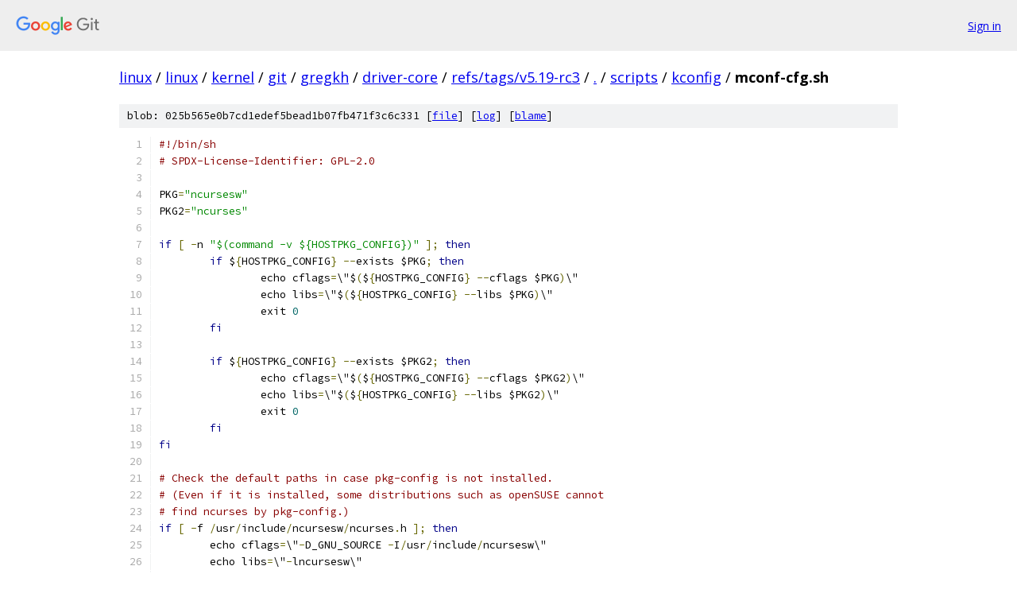

--- FILE ---
content_type: text/html; charset=utf-8
request_url: https://linux.googlesource.com/linux/kernel/git/gregkh/driver-core/+/refs/tags/v5.19-rc3/scripts/kconfig/mconf-cfg.sh
body_size: 2144
content:
<!DOCTYPE html><html lang="en"><head><meta charset="utf-8"><meta name="viewport" content="width=device-width, initial-scale=1"><title>scripts/kconfig/mconf-cfg.sh - linux/kernel/git/gregkh/driver-core - Git at Google</title><link rel="stylesheet" type="text/css" href="/+static/base.css"><link rel="stylesheet" type="text/css" href="/+static/prettify/prettify.css"><!-- default customHeadTagPart --></head><body class="Site"><header class="Site-header"><div class="Header"><a class="Header-image" href="/"><img src="//www.gstatic.com/images/branding/lockups/2x/lockup_git_color_108x24dp.png" width="108" height="24" alt="Google Git"></a><div class="Header-menu"> <a class="Header-menuItem" href="https://accounts.google.com/AccountChooser?faa=1&amp;continue=https://linux.googlesource.com/login/linux/kernel/git/gregkh/driver-core/%2B/refs/tags/v5.19-rc3/scripts/kconfig/mconf-cfg.sh">Sign in</a> </div></div></header><div class="Site-content"><div class="Container "><div class="Breadcrumbs"><a class="Breadcrumbs-crumb" href="/?format=HTML">linux</a> / <a class="Breadcrumbs-crumb" href="/linux/">linux</a> / <a class="Breadcrumbs-crumb" href="/linux/kernel/">kernel</a> / <a class="Breadcrumbs-crumb" href="/linux/kernel/git/">git</a> / <a class="Breadcrumbs-crumb" href="/linux/kernel/git/gregkh/">gregkh</a> / <a class="Breadcrumbs-crumb" href="/linux/kernel/git/gregkh/driver-core/">driver-core</a> / <a class="Breadcrumbs-crumb" href="/linux/kernel/git/gregkh/driver-core/+/refs/tags/v5.19-rc3">refs/tags/v5.19-rc3</a> / <a class="Breadcrumbs-crumb" href="/linux/kernel/git/gregkh/driver-core/+/refs/tags/v5.19-rc3/">.</a> / <a class="Breadcrumbs-crumb" href="/linux/kernel/git/gregkh/driver-core/+/refs/tags/v5.19-rc3/scripts">scripts</a> / <a class="Breadcrumbs-crumb" href="/linux/kernel/git/gregkh/driver-core/+/refs/tags/v5.19-rc3/scripts/kconfig">kconfig</a> / <span class="Breadcrumbs-crumb">mconf-cfg.sh</span></div><div class="u-sha1 u-monospace BlobSha1">blob: 025b565e0b7cd1edef5bead1b07fb471f3c6c331 [<a href="/linux/kernel/git/gregkh/driver-core/+/refs/tags/v5.19-rc3/scripts/kconfig/mconf-cfg.sh">file</a>] [<a href="/linux/kernel/git/gregkh/driver-core/+log/refs/tags/v5.19-rc3/scripts/kconfig/mconf-cfg.sh">log</a>] [<a href="/linux/kernel/git/gregkh/driver-core/+blame/refs/tags/v5.19-rc3/scripts/kconfig/mconf-cfg.sh">blame</a>]</div><table class="FileContents"><tr class="u-pre u-monospace FileContents-line"><td class="u-lineNum u-noSelect FileContents-lineNum" data-line-number="1"></td><td class="FileContents-lineContents" id="1"><span class="com">#!/bin/sh</span></td></tr><tr class="u-pre u-monospace FileContents-line"><td class="u-lineNum u-noSelect FileContents-lineNum" data-line-number="2"></td><td class="FileContents-lineContents" id="2"><span class="com"># SPDX-License-Identifier: GPL-2.0</span></td></tr><tr class="u-pre u-monospace FileContents-line"><td class="u-lineNum u-noSelect FileContents-lineNum" data-line-number="3"></td><td class="FileContents-lineContents" id="3"></td></tr><tr class="u-pre u-monospace FileContents-line"><td class="u-lineNum u-noSelect FileContents-lineNum" data-line-number="4"></td><td class="FileContents-lineContents" id="4"><span class="pln">PKG</span><span class="pun">=</span><span class="str">&quot;ncursesw&quot;</span></td></tr><tr class="u-pre u-monospace FileContents-line"><td class="u-lineNum u-noSelect FileContents-lineNum" data-line-number="5"></td><td class="FileContents-lineContents" id="5"><span class="pln">PKG2</span><span class="pun">=</span><span class="str">&quot;ncurses&quot;</span></td></tr><tr class="u-pre u-monospace FileContents-line"><td class="u-lineNum u-noSelect FileContents-lineNum" data-line-number="6"></td><td class="FileContents-lineContents" id="6"></td></tr><tr class="u-pre u-monospace FileContents-line"><td class="u-lineNum u-noSelect FileContents-lineNum" data-line-number="7"></td><td class="FileContents-lineContents" id="7"><span class="kwd">if</span><span class="pln"> </span><span class="pun">[</span><span class="pln"> </span><span class="pun">-</span><span class="pln">n </span><span class="str">&quot;$(command -v ${HOSTPKG_CONFIG})&quot;</span><span class="pln"> </span><span class="pun">];</span><span class="pln"> </span><span class="kwd">then</span></td></tr><tr class="u-pre u-monospace FileContents-line"><td class="u-lineNum u-noSelect FileContents-lineNum" data-line-number="8"></td><td class="FileContents-lineContents" id="8"><span class="pln">	</span><span class="kwd">if</span><span class="pln"> $</span><span class="pun">{</span><span class="pln">HOSTPKG_CONFIG</span><span class="pun">}</span><span class="pln"> </span><span class="pun">--</span><span class="pln">exists $PKG</span><span class="pun">;</span><span class="pln"> </span><span class="kwd">then</span></td></tr><tr class="u-pre u-monospace FileContents-line"><td class="u-lineNum u-noSelect FileContents-lineNum" data-line-number="9"></td><td class="FileContents-lineContents" id="9"><span class="pln">		echo cflags</span><span class="pun">=</span><span class="pln">\&quot;$</span><span class="pun">(</span><span class="pln">$</span><span class="pun">{</span><span class="pln">HOSTPKG_CONFIG</span><span class="pun">}</span><span class="pln"> </span><span class="pun">--</span><span class="pln">cflags $PKG</span><span class="pun">)</span><span class="pln">\&quot;</span></td></tr><tr class="u-pre u-monospace FileContents-line"><td class="u-lineNum u-noSelect FileContents-lineNum" data-line-number="10"></td><td class="FileContents-lineContents" id="10"><span class="pln">		echo libs</span><span class="pun">=</span><span class="pln">\&quot;$</span><span class="pun">(</span><span class="pln">$</span><span class="pun">{</span><span class="pln">HOSTPKG_CONFIG</span><span class="pun">}</span><span class="pln"> </span><span class="pun">--</span><span class="pln">libs $PKG</span><span class="pun">)</span><span class="pln">\&quot;</span></td></tr><tr class="u-pre u-monospace FileContents-line"><td class="u-lineNum u-noSelect FileContents-lineNum" data-line-number="11"></td><td class="FileContents-lineContents" id="11"><span class="pln">		exit </span><span class="lit">0</span></td></tr><tr class="u-pre u-monospace FileContents-line"><td class="u-lineNum u-noSelect FileContents-lineNum" data-line-number="12"></td><td class="FileContents-lineContents" id="12"><span class="pln">	</span><span class="kwd">fi</span></td></tr><tr class="u-pre u-monospace FileContents-line"><td class="u-lineNum u-noSelect FileContents-lineNum" data-line-number="13"></td><td class="FileContents-lineContents" id="13"></td></tr><tr class="u-pre u-monospace FileContents-line"><td class="u-lineNum u-noSelect FileContents-lineNum" data-line-number="14"></td><td class="FileContents-lineContents" id="14"><span class="pln">	</span><span class="kwd">if</span><span class="pln"> $</span><span class="pun">{</span><span class="pln">HOSTPKG_CONFIG</span><span class="pun">}</span><span class="pln"> </span><span class="pun">--</span><span class="pln">exists $PKG2</span><span class="pun">;</span><span class="pln"> </span><span class="kwd">then</span></td></tr><tr class="u-pre u-monospace FileContents-line"><td class="u-lineNum u-noSelect FileContents-lineNum" data-line-number="15"></td><td class="FileContents-lineContents" id="15"><span class="pln">		echo cflags</span><span class="pun">=</span><span class="pln">\&quot;$</span><span class="pun">(</span><span class="pln">$</span><span class="pun">{</span><span class="pln">HOSTPKG_CONFIG</span><span class="pun">}</span><span class="pln"> </span><span class="pun">--</span><span class="pln">cflags $PKG2</span><span class="pun">)</span><span class="pln">\&quot;</span></td></tr><tr class="u-pre u-monospace FileContents-line"><td class="u-lineNum u-noSelect FileContents-lineNum" data-line-number="16"></td><td class="FileContents-lineContents" id="16"><span class="pln">		echo libs</span><span class="pun">=</span><span class="pln">\&quot;$</span><span class="pun">(</span><span class="pln">$</span><span class="pun">{</span><span class="pln">HOSTPKG_CONFIG</span><span class="pun">}</span><span class="pln"> </span><span class="pun">--</span><span class="pln">libs $PKG2</span><span class="pun">)</span><span class="pln">\&quot;</span></td></tr><tr class="u-pre u-monospace FileContents-line"><td class="u-lineNum u-noSelect FileContents-lineNum" data-line-number="17"></td><td class="FileContents-lineContents" id="17"><span class="pln">		exit </span><span class="lit">0</span></td></tr><tr class="u-pre u-monospace FileContents-line"><td class="u-lineNum u-noSelect FileContents-lineNum" data-line-number="18"></td><td class="FileContents-lineContents" id="18"><span class="pln">	</span><span class="kwd">fi</span></td></tr><tr class="u-pre u-monospace FileContents-line"><td class="u-lineNum u-noSelect FileContents-lineNum" data-line-number="19"></td><td class="FileContents-lineContents" id="19"><span class="kwd">fi</span></td></tr><tr class="u-pre u-monospace FileContents-line"><td class="u-lineNum u-noSelect FileContents-lineNum" data-line-number="20"></td><td class="FileContents-lineContents" id="20"></td></tr><tr class="u-pre u-monospace FileContents-line"><td class="u-lineNum u-noSelect FileContents-lineNum" data-line-number="21"></td><td class="FileContents-lineContents" id="21"><span class="com"># Check the default paths in case pkg-config is not installed.</span></td></tr><tr class="u-pre u-monospace FileContents-line"><td class="u-lineNum u-noSelect FileContents-lineNum" data-line-number="22"></td><td class="FileContents-lineContents" id="22"><span class="com"># (Even if it is installed, some distributions such as openSUSE cannot</span></td></tr><tr class="u-pre u-monospace FileContents-line"><td class="u-lineNum u-noSelect FileContents-lineNum" data-line-number="23"></td><td class="FileContents-lineContents" id="23"><span class="com"># find ncurses by pkg-config.)</span></td></tr><tr class="u-pre u-monospace FileContents-line"><td class="u-lineNum u-noSelect FileContents-lineNum" data-line-number="24"></td><td class="FileContents-lineContents" id="24"><span class="kwd">if</span><span class="pln"> </span><span class="pun">[</span><span class="pln"> </span><span class="pun">-</span><span class="pln">f </span><span class="pun">/</span><span class="pln">usr</span><span class="pun">/</span><span class="pln">include</span><span class="pun">/</span><span class="pln">ncursesw</span><span class="pun">/</span><span class="pln">ncurses</span><span class="pun">.</span><span class="pln">h </span><span class="pun">];</span><span class="pln"> </span><span class="kwd">then</span></td></tr><tr class="u-pre u-monospace FileContents-line"><td class="u-lineNum u-noSelect FileContents-lineNum" data-line-number="25"></td><td class="FileContents-lineContents" id="25"><span class="pln">	echo cflags</span><span class="pun">=</span><span class="pln">\&quot;</span><span class="pun">-</span><span class="pln">D_GNU_SOURCE </span><span class="pun">-</span><span class="pln">I</span><span class="pun">/</span><span class="pln">usr</span><span class="pun">/</span><span class="pln">include</span><span class="pun">/</span><span class="pln">ncursesw\&quot;</span></td></tr><tr class="u-pre u-monospace FileContents-line"><td class="u-lineNum u-noSelect FileContents-lineNum" data-line-number="26"></td><td class="FileContents-lineContents" id="26"><span class="pln">	echo libs</span><span class="pun">=</span><span class="pln">\&quot;</span><span class="pun">-</span><span class="pln">lncursesw\&quot;</span></td></tr><tr class="u-pre u-monospace FileContents-line"><td class="u-lineNum u-noSelect FileContents-lineNum" data-line-number="27"></td><td class="FileContents-lineContents" id="27"><span class="pln">	exit </span><span class="lit">0</span></td></tr><tr class="u-pre u-monospace FileContents-line"><td class="u-lineNum u-noSelect FileContents-lineNum" data-line-number="28"></td><td class="FileContents-lineContents" id="28"><span class="kwd">fi</span></td></tr><tr class="u-pre u-monospace FileContents-line"><td class="u-lineNum u-noSelect FileContents-lineNum" data-line-number="29"></td><td class="FileContents-lineContents" id="29"></td></tr><tr class="u-pre u-monospace FileContents-line"><td class="u-lineNum u-noSelect FileContents-lineNum" data-line-number="30"></td><td class="FileContents-lineContents" id="30"><span class="kwd">if</span><span class="pln"> </span><span class="pun">[</span><span class="pln"> </span><span class="pun">-</span><span class="pln">f </span><span class="pun">/</span><span class="pln">usr</span><span class="pun">/</span><span class="pln">include</span><span class="pun">/</span><span class="pln">ncurses</span><span class="pun">/</span><span class="pln">ncurses</span><span class="pun">.</span><span class="pln">h </span><span class="pun">];</span><span class="pln"> </span><span class="kwd">then</span></td></tr><tr class="u-pre u-monospace FileContents-line"><td class="u-lineNum u-noSelect FileContents-lineNum" data-line-number="31"></td><td class="FileContents-lineContents" id="31"><span class="pln">	echo cflags</span><span class="pun">=</span><span class="pln">\&quot;</span><span class="pun">-</span><span class="pln">D_GNU_SOURCE </span><span class="pun">-</span><span class="pln">I</span><span class="pun">/</span><span class="pln">usr</span><span class="pun">/</span><span class="pln">include</span><span class="pun">/</span><span class="pln">ncurses\&quot;</span></td></tr><tr class="u-pre u-monospace FileContents-line"><td class="u-lineNum u-noSelect FileContents-lineNum" data-line-number="32"></td><td class="FileContents-lineContents" id="32"><span class="pln">	echo libs</span><span class="pun">=</span><span class="pln">\&quot;</span><span class="pun">-</span><span class="pln">lncurses\&quot;</span></td></tr><tr class="u-pre u-monospace FileContents-line"><td class="u-lineNum u-noSelect FileContents-lineNum" data-line-number="33"></td><td class="FileContents-lineContents" id="33"><span class="pln">	exit </span><span class="lit">0</span></td></tr><tr class="u-pre u-monospace FileContents-line"><td class="u-lineNum u-noSelect FileContents-lineNum" data-line-number="34"></td><td class="FileContents-lineContents" id="34"><span class="kwd">fi</span></td></tr><tr class="u-pre u-monospace FileContents-line"><td class="u-lineNum u-noSelect FileContents-lineNum" data-line-number="35"></td><td class="FileContents-lineContents" id="35"></td></tr><tr class="u-pre u-monospace FileContents-line"><td class="u-lineNum u-noSelect FileContents-lineNum" data-line-number="36"></td><td class="FileContents-lineContents" id="36"><span class="com"># As a final fallback before giving up, check if $HOSTCC knows of a default</span></td></tr><tr class="u-pre u-monospace FileContents-line"><td class="u-lineNum u-noSelect FileContents-lineNum" data-line-number="37"></td><td class="FileContents-lineContents" id="37"><span class="com"># ncurses installation (e.g. from a vendor-specific sysroot).</span></td></tr><tr class="u-pre u-monospace FileContents-line"><td class="u-lineNum u-noSelect FileContents-lineNum" data-line-number="38"></td><td class="FileContents-lineContents" id="38"><span class="kwd">if</span><span class="pln"> echo </span><span class="str">&#39;#include &lt;ncurses.h&gt;&#39;</span><span class="pln"> </span><span class="pun">|</span><span class="pln"> $</span><span class="pun">{</span><span class="pln">HOSTCC</span><span class="pun">}</span><span class="pln"> </span><span class="pun">-</span><span class="pln">E </span><span class="pun">-</span><span class="pln"> </span><span class="pun">&gt;/</span><span class="pln">dev</span><span class="pun">/</span><span class="pln">null </span><span class="lit">2</span><span class="pun">&gt;&amp;</span><span class="lit">1</span><span class="pun">;</span><span class="pln"> </span><span class="kwd">then</span></td></tr><tr class="u-pre u-monospace FileContents-line"><td class="u-lineNum u-noSelect FileContents-lineNum" data-line-number="39"></td><td class="FileContents-lineContents" id="39"><span class="pln">	echo cflags</span><span class="pun">=</span><span class="pln">\&quot;</span><span class="pun">-</span><span class="pln">D_GNU_SOURCE\&quot;</span></td></tr><tr class="u-pre u-monospace FileContents-line"><td class="u-lineNum u-noSelect FileContents-lineNum" data-line-number="40"></td><td class="FileContents-lineContents" id="40"><span class="pln">	echo libs</span><span class="pun">=</span><span class="pln">\&quot;</span><span class="pun">-</span><span class="pln">lncurses\&quot;</span></td></tr><tr class="u-pre u-monospace FileContents-line"><td class="u-lineNum u-noSelect FileContents-lineNum" data-line-number="41"></td><td class="FileContents-lineContents" id="41"><span class="pln">	exit </span><span class="lit">0</span></td></tr><tr class="u-pre u-monospace FileContents-line"><td class="u-lineNum u-noSelect FileContents-lineNum" data-line-number="42"></td><td class="FileContents-lineContents" id="42"><span class="kwd">fi</span></td></tr><tr class="u-pre u-monospace FileContents-line"><td class="u-lineNum u-noSelect FileContents-lineNum" data-line-number="43"></td><td class="FileContents-lineContents" id="43"></td></tr><tr class="u-pre u-monospace FileContents-line"><td class="u-lineNum u-noSelect FileContents-lineNum" data-line-number="44"></td><td class="FileContents-lineContents" id="44"><span class="pln">echo </span><span class="pun">&gt;&amp;</span><span class="lit">2</span><span class="pln"> </span><span class="str">&quot;*&quot;</span></td></tr><tr class="u-pre u-monospace FileContents-line"><td class="u-lineNum u-noSelect FileContents-lineNum" data-line-number="45"></td><td class="FileContents-lineContents" id="45"><span class="pln">echo </span><span class="pun">&gt;&amp;</span><span class="lit">2</span><span class="pln"> </span><span class="str">&quot;* Unable to find the ncurses package.&quot;</span></td></tr><tr class="u-pre u-monospace FileContents-line"><td class="u-lineNum u-noSelect FileContents-lineNum" data-line-number="46"></td><td class="FileContents-lineContents" id="46"><span class="pln">echo </span><span class="pun">&gt;&amp;</span><span class="lit">2</span><span class="pln"> </span><span class="str">&quot;* Install ncurses (ncurses-devel or libncurses-dev&quot;</span></td></tr><tr class="u-pre u-monospace FileContents-line"><td class="u-lineNum u-noSelect FileContents-lineNum" data-line-number="47"></td><td class="FileContents-lineContents" id="47"><span class="pln">echo </span><span class="pun">&gt;&amp;</span><span class="lit">2</span><span class="pln"> </span><span class="str">&quot;* depending on your distribution).&quot;</span></td></tr><tr class="u-pre u-monospace FileContents-line"><td class="u-lineNum u-noSelect FileContents-lineNum" data-line-number="48"></td><td class="FileContents-lineContents" id="48"><span class="pln">echo </span><span class="pun">&gt;&amp;</span><span class="lit">2</span><span class="pln"> </span><span class="str">&quot;*&quot;</span></td></tr><tr class="u-pre u-monospace FileContents-line"><td class="u-lineNum u-noSelect FileContents-lineNum" data-line-number="49"></td><td class="FileContents-lineContents" id="49"><span class="pln">echo </span><span class="pun">&gt;&amp;</span><span class="lit">2</span><span class="pln"> </span><span class="str">&quot;* You may also need to install ${HOSTPKG_CONFIG} to find the&quot;</span></td></tr><tr class="u-pre u-monospace FileContents-line"><td class="u-lineNum u-noSelect FileContents-lineNum" data-line-number="50"></td><td class="FileContents-lineContents" id="50"><span class="pln">echo </span><span class="pun">&gt;&amp;</span><span class="lit">2</span><span class="pln"> </span><span class="str">&quot;* ncurses installed in a non-default location.&quot;</span></td></tr><tr class="u-pre u-monospace FileContents-line"><td class="u-lineNum u-noSelect FileContents-lineNum" data-line-number="51"></td><td class="FileContents-lineContents" id="51"><span class="pln">echo </span><span class="pun">&gt;&amp;</span><span class="lit">2</span><span class="pln"> </span><span class="str">&quot;*&quot;</span></td></tr><tr class="u-pre u-monospace FileContents-line"><td class="u-lineNum u-noSelect FileContents-lineNum" data-line-number="52"></td><td class="FileContents-lineContents" id="52"><span class="pln">exit </span><span class="lit">1</span></td></tr></table><script nonce="w3shwuALzAA6In1z2fxz9Q">for (let lineNumEl of document.querySelectorAll('td.u-lineNum')) {lineNumEl.onclick = () => {window.location.hash = `#${lineNumEl.getAttribute('data-line-number')}`;};}</script></div> <!-- Container --></div> <!-- Site-content --><footer class="Site-footer"><div class="Footer"><span class="Footer-poweredBy">Powered by <a href="https://gerrit.googlesource.com/gitiles/">Gitiles</a>| <a href="https://policies.google.com/privacy">Privacy</a>| <a href="https://policies.google.com/terms">Terms</a></span><span class="Footer-formats"><a class="u-monospace Footer-formatsItem" href="?format=TEXT">txt</a> <a class="u-monospace Footer-formatsItem" href="?format=JSON">json</a></span></div></footer></body></html>